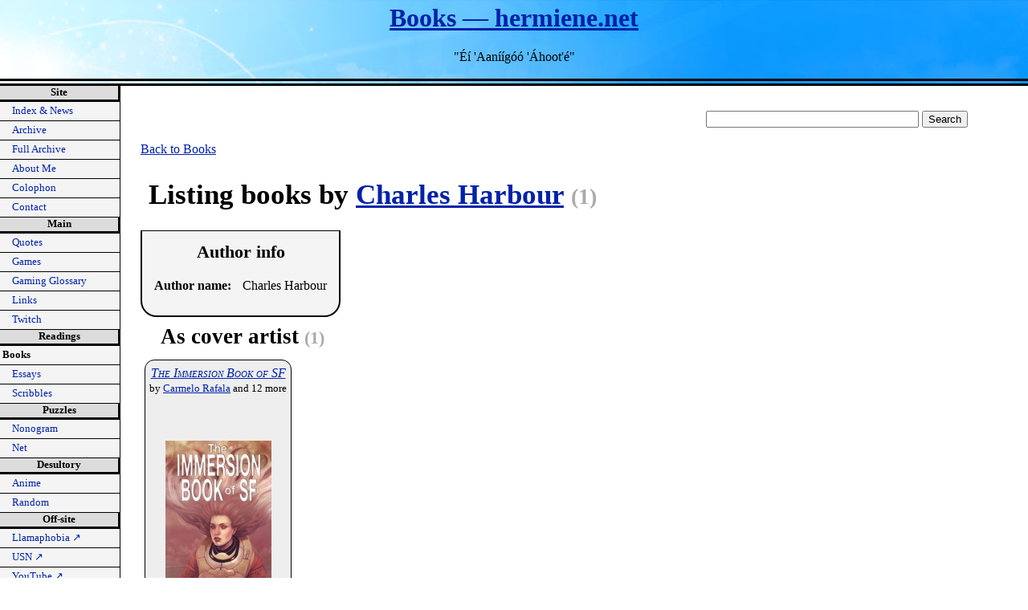

--- FILE ---
content_type: text/html; charset=UTF-8
request_url: https://hermiene.net/books/author/1562
body_size: 3270
content:
<!DOCTYPE html>

<html lang="en-us">

<!-- You there! Why are you roaming through my source code? Send me an E-mail (havard.skjaeveland@gmail.com) with the subject line "Here comes Wilbur!" to claim your prize. Winners so far:

1.  Dan Thomas
2.  Michael Wilcox
3.  Magnus Haugsand
4.  Alexander Krivács Schrøder
5.  Kimmo Alm
6.  Adam Guthrie
7.  Henrik Lied
8.  Alex Spurling
9.  Russell Norris
10. Trevor Morris
11. Eero Viitaniemi
12. Jacek Bogucki
13. Even Alander
14. Aleksander Hay Magnussen
15. Jim Wisniewski
16. James Blair
17. Christian Trommestad
18. Krum Stanoev
19. Linus Cohen
20. Andreas 'AssKicR' Caspers
21. Colin Stanfill
22. James Dio
23. Kai E. Frøland
24. Lady Kalessia
25. Flávio Santos
26. Rahil Dhunna
27. Colin Hill
28. Andy Carlson
29. Stephen Felt
30. Yuxuan Xiao
31. Bruce Espeschit
32. Sally
33. Nicholas Toone
34. dkurth

-->

<head>
<base href="https://hermiene.net/">
<title>Books — hermiene.net</title>

<meta http-equiv="Content-Type" content="text/html; charset=utf-8">
<meta name="viewport" content="width=device-width, initial-scale=1.0">
<meta http-equiv="Content-Security-Policy" content="upgrade-insecure-requests">

<!-- Stylesheets -->

<link rel="stylesheet" type="text/css" media="screen" href="style/screen.css">
<link rel="stylesheet" type="text/css" media="screen and (min-width: 1200px)" href="style/wide.css">
<link rel="stylesheet" type="text/css" media="screen and (max-width: 800px)" href="style/tablet.css">
<link rel="stylesheet" type="text/css" media="screen and (max-width: 500px)" href="style/mobile.css">
<link rel="stylesheet" type="text/css" media="print" href="style/print.css">
<link rel="stylesheet" type="text/css" media="screen" href="style/jquery-ui.css">

<!-- Relationships -->

<link rel="home" href="index">
<link rel="author" href="me">

<!-- favicon -->

<link rel="icon" href="favicon.ico" type="image/x-icon">

<!-- Scripts -->

<script src="js/jquery-3.6.0.js"></script>
<script src="js/jquery-ui.js"></script>


<!-- MathJax. For testing purposes! Hermiene, 2019-02-27 -->
<!-- Test seems to work! Stable for now. Below is code for automatically wrapping long lines of mathematics. Hermiene, 2020-09-10 -->

<script type="text/x-mathjax-config">
  MathJax.Hub.Config({
    extensions: ["tex2jax.js"],
    tex2jax: {
      inlineMath: [ ['$','$'], ["\\(","\\)"] ],
      displayMath: [ ['$$','$$'], ["\\[","\\]"] ],
      processEscapes: true
    },
    "CommonHTML": { linebreaks: { automatic: true } }
  });
</script>
<script src='https://cdnjs.cloudflare.com/ajax/libs/mathjax/2.7.5/latest.js?config=TeX-MML-AM_CHTML' async></script>

<script>
$(document).ready(function(){

$('#goTop').hide();

var animating = false;
var scrolling = false;

window.setInterval(function() {
  if ($(window).scrollTop() > 200 && !animating){
    animating = true;
    $('#goTop').fadeIn('fast', function() {
      animating = false;
    });
  } else if (!animating) {
    animating = true;
    $('#goTop').fadeOut('fast', function() {
      animating = false;
    });
  }
}, 100);

$('#goTop').click(function() {
  if (!scrolling) {
    scrolling = true;
    
    $('html, body').animate({
      scrollTop: 0
    }, 500, function() {
      scrolling = false;
    });
  }
});

var anim = false;
var toggle = false;

var duration = 1000;

});
</script>

</head>

<body id="hermiene-net">

<header>
<h1><a href="http://hermiene.net/">Books — hermiene.net</a></h1>


<p id="tagline">"Éí 'Aaníígóó 'Áhoot'é"</p>
</header>

<div id="all">

<nav id="mainnav" aria-label="primary-navigation">

<div class="navsection">

<h2>Site</h2>

<ul>
  <li><a href="index">Index &amp; News</a></li>
  <li><a href="archive">Archive</a></li>
  <li><a href="full-archive">Full Archive</a></li>
  <li><a href="me">About Me</a></li>
  <li><a href="colophon">Colophon</a></li>
  <li><a href="contact">Contact</a></li>
</ul>

</div>
<div class="navsection">

<h2>Main</h2>

<ul>
  <li><a href="quotes">Quotes</a></li>
  <li><a href="games">Games</a></li>
  <li><a href="gaming-glossary">Gaming Glossary</a></li>
  <li><a href="links">Links</a></li>
  <li><a href="twitch">Twitch</a></li>
</ul>

</div>
<div class="navsection">

<h2>Readings</h2>

<ul>
  <li id="active">Books</li>
  <li><a href="essays">Essays</a></li>
  <li><a href="scribbles">Scribbles</a></li>
</ul>

</div>
<div class="navsection">

<h2>Puzzles</h2>

<ul>
  <li><a href="nonogram">Nonogram</a></li>
  <li><a href="net">Net</a></li>
</ul>

</div>
<div class="navsection">

<h2>Desultory</h2>

<ul>
  <li><a href="anime">Anime</a></li>
  <li><a href="random">Random</a></li>
</ul>

</div>
<div class="navsection">

<h2>Off-site</h2>

<ul>
  <li><a href="https://comic.hermiene.net/" target="_blank" rel="noopener noreferrer">Llamaphobia <span aria-hidden="true">↗</span></a></li>
  <li><a href="https://usn.hermiene.net/" target="_blank" rel="noopener noreferrer">USN <span aria-hidden="true">↗</span></a></li>
  <li><a href="https://www.youtube.com/@Hermiene" target="_blank" rel="noopener noreferrer">YouTube <span aria-hidden="true">↗</span></a></li>
  <li><a href="https://www.instagram.com/hermheinrich/" target="_blank" rel="noopener noreferrer">Instagram <span aria-hidden="true">↗</span></a></li>
  <li><a href="https://www.twitch.tv/hermiene" target="_blank" rel="noopener noreferrer">Twitch <span aria-hidden="true">↗</span></a></li>
  <li><a href="https://discord.gg/e5efAsNj3S" target="_blank" rel="noopener noreferrer">Discord <span aria-hidden="true">↗</span></a></li>
</ul>

</div>
</nav>

<main>

<div id="google">
<form action="http://www.google.com/cse" id="cse-search-box">
  <div>
    <input type="hidden" name="cx" value="007371518637511183251:c-tdvw8nc8m">
    <input type="hidden" name="ie" value="UTF-8">
    <input type="text" name="q" size="31">
    <input type="submit" name="sa" value="Search">
  </div>
</form>

<!--<script type="text/javascript" src="http://www.google.com/coop/cse/brand?form=cse-search-box&amp;lang=en"></script>--> <!-- For Google Search. -->
</div>

<script>
$(document).ready(function() {

/**********************************/
/* Slickbox and book flaps toggle */
/**********************************/

$('.slickbox').hide();

var sliding_slick = false;

$('.slick-toggle').click(function() {
  var id = $(this)[0].dataset.slide_id;
  
  if (!sliding_slick) {
    sliding_slick = true;
    $('#slickbox' + id).slideToggle('fast', function() {
      sliding_slick = false;
    });
  }
  
  return false;
});

}); // End of document ready
</script>

<p><a href="books">Back to Books</a></p>

<h2>Listing books by <a href="books/author/1562">Charles Harbour</a> <span class="small grey">(1)</span></h2>

<div class="author_info">

<h2>Author info</h2>

<dl>
  <dt>Author name:</dt>
  <dd>Charles Harbour</dd>
</dl>

</div>

<h3>As cover artist <span class="small grey">(1)</span></h3>

<div class="book_item">
  <div class="book_title book"><a href="books/title/412">The Immersion Book of SF</a></div>
  <div class="book_authors small">by <a href="books/author/785">Carmelo Rafala</a> and 12 more</div>
  <div class="book_image"><a href="books/title/412"><img src="img/books/412_front_thumb.jpg" width="132" height="200" alt="Front of _The Immersion Book of SF_"></a></div>
  <div class="has_read no small">Unread</div>
</div>

<p class="clear_both"><a href="books">Back to Books</a></p>


</main>

<footer>

<p id="signature"><a href="colophon#sig">CSS signature</a>: #hermiene-net</p>

<p>Created August 24, 2005<br>
Last updated March 30, 2025</p>

<p><a href="https://validator.w3.org/check/referer">Validate HTML 5.2</a></p>

<p>E-mail the <a href="me">author</a> at havard.skjaeveland@gmail.com</p>

<p>http://hermiene.net/books.php</p>
</footer>

<div id="goTop"></div> <!-- For JS go-to-top button. -->

<!-- Google Analytics tracking code. -->

<script>

  var _gaq = _gaq || [];
  _gaq.push(['_setAccount', 'UA-7577203-2']);
  _gaq.push(['_trackPageview']);

  (function() {
    var ga = document.createElement('script'); ga.type = 'text/javascript'; ga.async = true;
    ga.src = ('https:' == document.location.protocol ? 'https://ssl' : 'http://www') + '.google-analytics.com/ga.js';
    var s = document.getElementsByTagName('script')[0]; s.parentNode.insertBefore(ga, s);
  })();

</script>

</div> <!-- This div ends the "all" id. -->

</body>
</html>
